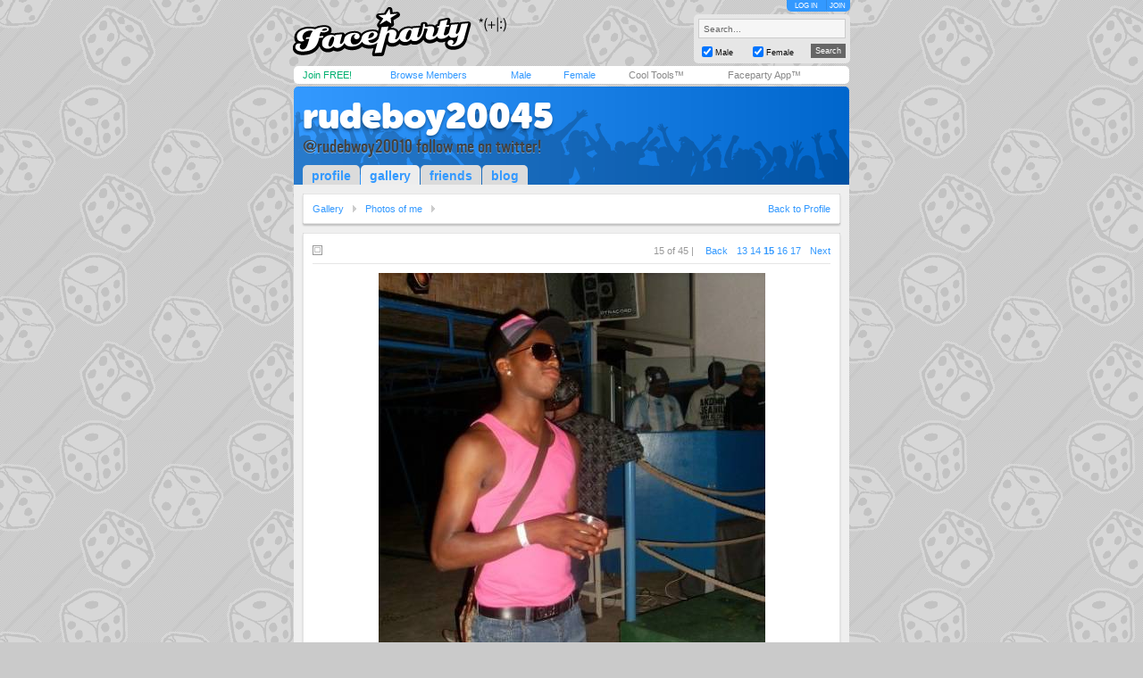

--- FILE ---
content_type: text/html; charset=utf-8
request_url: https://www.faceparty.com/gallery/view.aspx?pid=3467128&iid=33898403
body_size: 3429
content:
<!DOCTYPE html PUBLIC "-//W3C//DTD XHTML 1.0 Transitional//EN" "http://www.w3.org/TR/xhtml1/DTD/xhtml1-transitional.dtd"><html><head><title>Faceparty &gt; RUDEBOY20045 &gt; Pictures</title><META HTTP-EQUIV="PRAGMA" CONTENT="NO-CACHE"><META NAME="ROBOTS" CONTENT="NOODP"><meta http-equiv="X-UA-Compatible" content="IE=edge" /><meta name="format-detection" content="telephone=no"><link href="/incs/zstyles.css?v=7.7" rel="stylesheet" type="text/css" /><script type="text/javascript" language="JavaScript" src="/incs/scripts.js"></script><script type="text/javascript" language="javascript"> var isOpen = 1; function displayBw(){if (isOpen != 1){BwOpen.style.display='block';Arrow.src= '/im/bw/tri_up.gif';isOpen = 1;bc(1);} else{BwOpen.style.display='none';Arrow.src= '/im/bw/tri_dw.gif';isOpen = 0;bc(0);}} function gBw(o){if(o==0){displayBw();}} function displayCS(){bwc.style.visibility='hidden';csc.style.visibility='visible';} function displayFO(){csc.style.visibility='hidden';bwc.style.visibility='visible';} </script><script type="text/javascript" language="JavaScript"> function clearsearch(obj){if(obj.value==" Search..."){obj.value=""}} </script><script type="text/javascript" language="JavaScript" src="/incs/js/jquery-1.9.1.min.js"></script><script type="text/javascript" language="JavaScript"> var $j = jQuery.noConflict(); </script><script type="text/javascript" language="JavaScript"> function fpOpen(url,wName,feat){window.open(url+'',wName,feat);} </script><link href="/incs/thstyle2.css" rel="stylesheet" type="text/css" /><link href="/incs/profile.css?v=4.3" rel="stylesheet" type="text/css" /><script type="text/javascript"> (function (i, s, o, g, r, a, m) { i['GoogleAnalyticsObject'] = r; i[r] = i[r] || function () { (i[r].q = i[r].q || []).push(arguments) }, i[r].l = 1 * new Date(); a = s.createElement(o), m = s.getElementsByTagName(o)[0]; a.async = 1; a.src = g; m.parentNode.insertBefore(a, m) })(window, document, 'script', 'https://www.google-analytics.com/analytics.js', 'ga'); ga('create', 'UA-113275-1', {'storage': 'none'}); ga('send', 'pageview'); </script><link rel="apple-touch-icon" sizes="57x57" href="/im/apple-touch-icon-57x57.png"/><link rel="apple-touch-icon" sizes="72x72" href="/im/apple-touch-icon-72x72.png"/><link rel="apple-touch-icon" sizes="114x114" href="/im/apple-touch-icon-114x114.png"/><link rel="apple-touch-icon" sizes="144x144" href="/im/apple-touch-icon-144x144.png"/></head>
<body topmargin=0 leftmargin=0 bgcolor=#cacaca text=#000000 link=#3399FF vlink=#3399FF background=/im/thm_54.gif style="background-attachment:fixed;margin:0px;">
<div style="width:100%;"><center><table border=0 width=624 cellspacing=0 cellpadding=0><tr><td align=left height=65><a href="/"><img src="/im/fplo.png" width=240 height=55 border=0 alt="Faceparty - Biggest Party On Earth™"></a></td><td align=right><div id="headerlinks" style="height:13px;"><div id="hl-login" style="text-align:center;padding-right:0px;"><a href=/account/log_in.aspx>LOG IN</a></div><div id="hl-join"><a href=/account/join.aspx>JOIN</a></div></div><div id="hsearchbox"><form action="/browse/keyword.aspx" method="get"><input name="keywords" type="text" size="10" maxlength="49" style="box-sizing:border-box;width:165px; height:22px; font-family: arial; font-size: 10px; background-color:#f6f6f6; border:solid 1px #CCCCCC;color:#666666;margin-bottom:5px;" value=" Search..." onclick="clearsearch(this);return false;"><table width=165 cellpadding=0 cellspacing=0 border=0><tr><td width=15 align=left><input name="male" type="checkbox" value="1" style="width:12px;height:12px;margin-bottom:1px;" checked="checked"></td><td width=40 align=left valign=bottom><font face=arial size=1 style="font-size:9px;display:block;padding-bottom:2px;">Male</font></td><td width=15 align=left><input name="female" type="checkbox" value="1" style="width:12px;height:12px;margin-bottom:1px;" checked="checked"></td><td width=40 align=left valign=bottom><font face=arial size=1 style="font-size:9px;display:block;padding-bottom:2px;">Female</font></td><td>&nbsp;</td><td width=45 align=right><input type="submit" value="Search" class="hsbtn" /></td></tr></table></form></div></td></tr><tr><td colspan=3><img src=/im/shim.gif width=622 height=3></td></tr></table><div style="background: #fff;width: 602px;height:12px;padding:4px 10px;-webkit-border-radius: 5px;-moz-border-radius: 5px;-ms-border-radius: 5px;-o-border-radius: 5px;border-radius: 5px;z-index:3;position:relative;"><table width=612 cellpadding=0 cellspacing=0 border=0><tr><td width=80><font face=Arial size=1><span class=mybarg style="font-size:11px;"><a href=/account/join.aspx>Join FREE!</a></span></font></td><td width=110><font face=Arial size=1><span class=mybarb style="font-size:11px;"><a href=/browse/browse.aspx>Browse Members</a></span></font></td><td width=48><font face=Arial size=1><span class=mybarb style="font-size:11px;"><a href=/male/>Male</a></span></font></td><td width=60><font face=Arial size=1><span class=mybarb style="font-size:11px;"><a href=/female/>Female</a></span></font></td><td width=90><font face=Arial size=1><span class=mybar style="font-size:11px;"><a href=/shop/cool_tools.aspx>Cool Tools&#153;</a></span></font></td><td width=110><font face=Arial size=1><span class=mybar style="font-size:11px;"><a href="#" onClick="alert('New version coming soon!');return false;">Faceparty App&#153;</a></span></font></td></tr></table></div><div><img src=/im/shim.gif width=1 height=3></div>
<table width="622" cellpadding="0" cellspacing="0" border="0" align="center"><tr><td colspan="7" valign=bottom height=110 bgcolor=#3399FF background=/im/blue_prof_hdr.png align=left class=profile-header-box><table width="622" height="100" cellpadding="0" cellspacing="0" border="0"><tr><td valign="top" align="center"><table width="602" cellpadding="0" cellspacing="0" border="0"><tr><td align="left" valign="middle"><div style="position:relative;"><table width="622" cellpadding="0" cellspacing="0" border="0"><tr><td width="10"><img src=/im/shim.gif width=10 height=0 /></td><td><font face="arial" size="4" style="font-size:32px;letter-spacing:-2;color:#FFF;" class="prf_header_title"><a href="/rudeboy20045">rudeboy20045</a></font><BR><font face="arial" size="2" style="font-size:11px;color:#414141;" class="prf_header_tagline">@rudebwoy20010 follow me on twitter!</font></td></tr></table></div></td></tr></table></td></tr><tr><td valign="bottom" align="left"><table width="379" cellpadding="0" cellspacing="0" border="0"><tr><td align="left" width="10"><img src=/im/shim.gif width=10 height=1 /></td><td align="left"><table cellpadding="0" cellspacing="0" border="0" class="prf-tabs"><tr><td><font face="arial" size="2" style="font-size:14px;color:#3399FF;" class="l1"><b><a href="/rudeboy20045">profile</a></b></font></td><td><img src=/im/shim.gif width=1 height=1 /></td><td class="active"><font face="arial" size="2" style="font-size:14px;color:#333333;" class="l1"><b><a href="/gallery/galleries.aspx?pid=3467128">gallery</a></b></font></td><td><img src=/im/shim.gif width=1 height=1 /></td><td><font face="arial" size="2" style="font-size:14px;color:#3399FF;" class="l1"><b><a href="/member/linked.aspx?pid=3467128">friends</a></b></font></td><td><img src=/im/shim.gif width=1 height=1 /></td><td><font face="arial" size="2" style="font-size:14px;color:#3399FF;" class="l1"><b><a href="/member/blog.aspx?pid=3467128">blog</a></b></font></td></tr></table></td></tr></table></td></tr></table></td></tr></table><table width="622" cellpadding="0" cellspacing="0" border="0" align="center" class="prf_page"><tr><td colspan="5" bgcolor=#EFEFEF><img src=/im/shim.gif width=1 height=10 /></td></tr><tr><td bgcolor=#EFEFEF><img src=/im/shim.gif width=10 height=1 /></td><td colspan="3" align=left><table width=602 cellpadding=10 cellspacing=0 class="leftcol-contentbox"><tr><td bgcolor=#FFFFFF><table width="580" cellpadding="0" cellspacing="0" border="0"><tr><td><font face="arial" size="2" style="font-size:11px;color:#999999;" class="l1 leftcol-txt-link"><a href="/gallery/galleries.aspx?pid=3467128">Gallery</a><img src=/im/shim.gif width=10 height=1 /><img src="/im/ico-a-lg-r.gif" width=4 height=8 /><img src=/im/shim.gif width=10 height=1 /><a href="/gallery/pics.aspx?pid=3467128&gid=0">Photos of me</a><img src=/im/shim.gif width=10 height=1 /><img src="/im/ico-a-lg-r.gif" width=4 height=8 /><img src=/im/shim.gif width=10 height=1 /><span class="leftcol-txt-desc"></span></font></td><td align="right"><font face="arial" size="2" style="font-size:11px;color:#999999;" class="l1 leftcol-txt-body leftcol-txt-link"><a href="rudeboy20045">Back to Profile</a></font></td></tr></table></td></tr></table></td><td bgcolor=#EFEFEF><img src=/im/shim.gif width=10 height=1 /></td></tr><tr><td colspan="5" bgcolor=#EFEFEF><img src=/im/shim.gif width=1 height=10 /></td></tr><tr><td bgcolor=#EFEFEF><img src=/im/shim.gif width=1 height=10 /></td><td colspan="3" align=left><table width=602 cellpadding=10 border=0 cellspacing=0 class="leftcol-contentbox"><tr><td bgcolor=#FFFFFF><table width="580" cellpadding="0" cellspacing="0" border="0"><tr><td><img src="/im/pr_a.gif" width=11 height=11 />&nbsp;&nbsp;<font color="#333333" face="Arial" size="2" style="font-size:14px;" class="leftcol-txt-title"><b></b></font></td><td align="right"><font face="arial" size="2" style="font-size:11px;color:#999999;" class="l1 leftcol-txt-desc"> &nbsp;&nbsp;&nbsp;15 of 45 | <span class=leftcol-txt-link><img src=/im/shim.gif width=10 height=1 /><a href=/gallery/view.aspx?pid=3467128&iid=34085898>Back</a><img src=/im/shim.gif width=10 height=1 /><a href=/gallery/view.aspx?pid=3467128&iid=34085902>13</a><img src=/im/shim.gif width=3 height=1 /><a href=/gallery/view.aspx?pid=3467128&iid=34085898>14</a><img src=/im/shim.gif width=3 height=1 /><b><a href=/gallery/view.aspx?pid=3467128&iid=33898403>15</a></b><img src=/im/shim.gif width=3 height=1 /><a href=/gallery/view.aspx?pid=3467128&iid=32855909>16</a><img src=/im/shim.gif width=3 height=1 /><a href=/gallery/view.aspx?pid=3467128&iid=32855901>17</a><img src=/im/shim.gif width=3 height=1 /><img src=/im/shim.gif width=7 height=1 /><a href=/gallery/view.aspx?pid=3467128&iid=32855909>Next</a></span></font></td></tr><tr><td colspan="2"><img src=/im/shim.gif width=1 height=5 /></td></tr><tr><td colspan="2" bgcolor=#E6E6E6 class="leftcol-line"><img src=/im/shim.gif width=1 height=1 /></td></tr><tr><td colspan="2"><img src=/im/shim.gif width=1 height=10 /></td></tr><tr><td colspan="2" align="center"><div style="position:relative;"><img border="0" width=433 height=577 src="//images.faceparty.com/pb/2319/images/rudeboy20045_33898403.jpg" /><BR><div style="position:absolute;right:10px;bottom:0px;"><div style="height:12px;line-height:10px;vertical-align:middle;"><a href=/shop/cool_tools.aspx?aid=114><img src=/im/ad_fav.gif width=12 height=12 title="Add to Fave Pics (Cool Tools Only)" style="vertical-align:bottom;margin-bottom:1px;" border=0></a></div></div></div></td></tr><tr><td colspan="2"><img src=/im/shim.gif width=1 height=10 /></td></tr><tr><td colspan="2" bgcolor=#E6E6E6 class="leftcol-line"><img src=/im/shim.gif width=1 height=1 /></td></tr><tr><td colspan="2"><img src=/im/shim.gif width=1 height=5 /></td></tr><tr><td colspan="2"><font face="arial" size="2" style="font-size:11px;color:#333333;" class="leftcol-txt-body"></font></td></tr></table></td></tr></table></td><td bgcolor=#EFEFEF><img src=/im/shim.gif width=1 height=10 /></td></tr><tr><td colspan="5" bgcolor=#EFEFEF><img src=/im/shim.gif width=1 height=10 /></td></tr><tr><td bgcolor=#EFEFEF><img src=/im/shim.gif width=1 height=10 /></td><td bgcolor=#EFEFEF valign="top" align=left><table width=401 cellpadding=10 border=0 cellspacing=0 class="leftcol-contentbox"><tr><td bgcolor=#FFFFFF><table width="379" cellpadding="0" cellspacing="0" border="0"><tr><td><font face="arial" color="#333333" size="3" style="font-size:14px;" class="leftcol-txt-title"><b>Comments</b></font></td><td align="right"><font face="arial" color="#999999" size="2" style="font-size:9px;" class="l1 leftcol-txt-desc-small"> 1 of 1 | <span class="leftcol-txt-link"><a href="/account/log_in.aspx">post a comment</a></span></font></td></tr><tr><td colspan="2"><img src=/im/shim.gif width=1 height=10 /></td></tr><tr><td colspan="2" class="leftcol-line" bgcolor=#D9D9D9><img src=/im/shim.gif width=1 height=1 /></td></tr><tr><td colspan="2"><img src=/im/shim.gif width=1 height=10 /></td></tr><tr><td colspan="2"><table width="379" cellpadding="0" cellspacing="0" border="0"><tr><td width="56" rowspan="7" valign="top"><table width="56" cellpadding="2" cellspacing="1" border="0" bgcolor="#e5e5e5"><tr><td bgcolor="#FFFFFF" align="center"><a href=/sweetgal22><img border="0" width="50" height="50" src="//images.faceparty.com/pb/tn/2807/sweetgal22_35250382.jpg" /></a></td></tr></table></td><td width="10" rowspan="7"><img src=/im/shim.gif width=10 height=1 /></td><td><font face="arial" color="#999999" size="2" style="font-size:11px;" class="l1 leftcol-txt-link"><a href=/sweetgal22>sweetgal22</a><span class="leftcol-txt-desc"> wrote...</span></font></td><td align="right"><font face="arial" color="#999999" size="2" style="font-size:9px;" class="leftcol-txt-desc-small"> &nbsp; </font></td></tr><tr><td colspan="2"><img src=/im/shim.gif width=1 height=5 /></td></tr><tr><td colspan="2"><font face="arial" color="#333333" size="2" style="font-size:11px;" class="leftcol-txt-body">mmm mmmm :) xxx lovin pink on u gorgeous xxxx</td></tr><tr><td colspan="2"><img src=/im/shim.gif width=1 height=5 /></td></tr><tr><td colspan="2" class="leftcol-line" bgcolor=#E5E5E5><img src=/im/shim.gif width=313 height=1 /></td></tr><tr><td colspan="2"><img src=/im/shim.gif width=1 height=5 /></td></tr><tr><td colspan="2" align="right"><font face="arial" color="#333333" size="2" style="font-size:9px;" class="l1 leftcol-txt-link"><a href=/account/log_in.aspx>send message</a></font></td></tr></table></td></tr><tr><td colspan="2"><img src=/im/shim.gif width=1 height=10 /></td></tr><tr><td colspan="2" bgcolor=#E6E6E6 class="leftcol-line"><img src=/im/shim.gif width=1 height=1 /></td></tr><tr><td colspan="2"><img src=/im/shim.gif width=1 height=10 /></td></tr><tr><td><font face=arial color=#333333 size=1 style="font-size:11px;" class="leftcol-txt-desc"> 1 comment. Page 1 of 1</font></td><td align="right"><font face=arial color=#999999 size=1 style="font-size:11px;" class="l1 leftcol-txt-link"></font></td></tr></table></td></tr></table></td><td bgcolor=#EFEFEF><img src=/im/shim.gif width=10 height=1 /></td><td bgcolor=#EFEFEF valign="top" align=left><table width=191 cellpadding=10 border=0 cellspacing=0 class="rightcol-contentbox"><tr><td bgcolor=#FFFFFF><font face="arial" color="#333333" size="3" style="font-size:14px;" class="rightcol-txt-title"><b>Details</b></font><p style="margin-top:5px;margin-bottom:0px;"><font face="arial" color="#999999" size="2" style="font-size:9px;" class="rightcol-txt-desc-small">1 comment</font></p><table width="169" cellpadding=0 cellspacing=0 border=0 height=1><tr><td height=10><img src=/im/shim.gif width=1 height=10 /></td></tr><tr><td height=1 bgcolor=#E6E6E6 class="rightcol-line"><img src=/im/shim.gif width=1 height=1 /></td></tr><tr><td height=5><img src=/im/shim.gif width=1 height=5 /></td></tr></table><p style="margin-top:5px;margin-bottom:0px;"><font face="arial" color="#999999" size="2" style="font-size:9px;" class="rightcol-txt-desc-small">Advanced stats <a href="/shop/cool_tools.aspx" style="text-decoration:none;">Cool Tools&trade; only</a><font color="#333333" class="rightcol-txt-link"></font></font></p></td></tr></table></td><td bgcolor=#EFEFEF><img src=/im/shim.gif width=1 height=10 /></td></tr><tr><td colspan="5" bgcolor=#EFEFEF><img src=/im/shim.gif width=1 height=10 /></td></tr></table><table width="622" cellpadding="0" cellspacing="0" border="0" align="center" class="footer" style="background-color:#3399FF; -webkit-border-radius: 0px 0px 5px 5px; -moz-border-radius: 0px 0px 5px 5px; border-radius: 0px 0px 5px 5px;"><tr><td valign=middle height=20 class=wlink><table width="602" cellpadding="2" cellspacing="0" border="0"><tr><td valign=middle align=left height=20 class=wlink>
<span class="nav"><font face=Arial color=#FFFFFF size=1><img src=/im/shim.gif width=6 height=1><a href="/contact/">Contact Us</a> &nbsp;|&nbsp; <a href="/account/join.aspx">Join Us!</a> &nbsp;|&nbsp; <a href="/shop/cool_tools.aspx">Cool Tools&#153;</a> &nbsp;|&nbsp; <a href="/static/terms.aspx">Terms</a> &nbsp;|&nbsp; <a href="/static/cookies.aspx">Cookies</a> &nbsp;|&nbsp; <a href="/static/privacy.aspx">Privacy</a></font></span></td></tr></table></td></tr></table><table width="622" cellpadding="0" cellspacing="0" border="0" align="center" class="footerbox"><tr><td align="center" valign="top"><font size=1 face=Arial color=#666666 class=fl><img src=/im/shim.gif width=1 height=10><br> &copy; Faceparty 2026. All Rights Reserved. Last Updated 14 January 2026.<br><img src=/im/shim.gif width=1 height=1><br></font><br><img src=/im/shim.gif width=1 height=10></td></tr></table></center></div></body></html> 